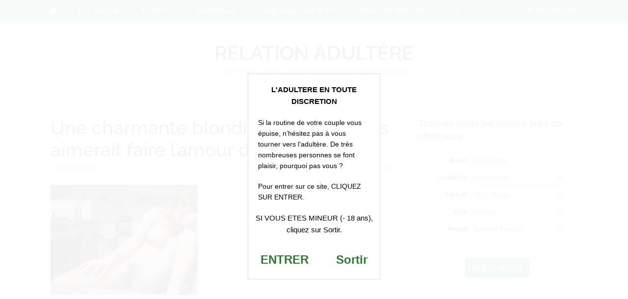

--- FILE ---
content_type: text/html; charset=utf-8
request_url: https://www.google.com/recaptcha/api2/anchor?ar=1&k=6Le7lockAAAAAFxdzn4SMYKX7p7I0fxB1MG8afV_&co=aHR0cHM6Ly9yZWxhdGlvbmFkdWx0ZXJlLmNvbTo0NDM.&hl=en&v=cLm1zuaUXPLFw7nzKiQTH1dX&size=invisible&anchor-ms=20000&execute-ms=15000&cb=hqmk04sb1ky1
body_size: 44976
content:
<!DOCTYPE HTML><html dir="ltr" lang="en"><head><meta http-equiv="Content-Type" content="text/html; charset=UTF-8">
<meta http-equiv="X-UA-Compatible" content="IE=edge">
<title>reCAPTCHA</title>
<style type="text/css">
/* cyrillic-ext */
@font-face {
  font-family: 'Roboto';
  font-style: normal;
  font-weight: 400;
  src: url(//fonts.gstatic.com/s/roboto/v18/KFOmCnqEu92Fr1Mu72xKKTU1Kvnz.woff2) format('woff2');
  unicode-range: U+0460-052F, U+1C80-1C8A, U+20B4, U+2DE0-2DFF, U+A640-A69F, U+FE2E-FE2F;
}
/* cyrillic */
@font-face {
  font-family: 'Roboto';
  font-style: normal;
  font-weight: 400;
  src: url(//fonts.gstatic.com/s/roboto/v18/KFOmCnqEu92Fr1Mu5mxKKTU1Kvnz.woff2) format('woff2');
  unicode-range: U+0301, U+0400-045F, U+0490-0491, U+04B0-04B1, U+2116;
}
/* greek-ext */
@font-face {
  font-family: 'Roboto';
  font-style: normal;
  font-weight: 400;
  src: url(//fonts.gstatic.com/s/roboto/v18/KFOmCnqEu92Fr1Mu7mxKKTU1Kvnz.woff2) format('woff2');
  unicode-range: U+1F00-1FFF;
}
/* greek */
@font-face {
  font-family: 'Roboto';
  font-style: normal;
  font-weight: 400;
  src: url(//fonts.gstatic.com/s/roboto/v18/KFOmCnqEu92Fr1Mu4WxKKTU1Kvnz.woff2) format('woff2');
  unicode-range: U+0370-0377, U+037A-037F, U+0384-038A, U+038C, U+038E-03A1, U+03A3-03FF;
}
/* vietnamese */
@font-face {
  font-family: 'Roboto';
  font-style: normal;
  font-weight: 400;
  src: url(//fonts.gstatic.com/s/roboto/v18/KFOmCnqEu92Fr1Mu7WxKKTU1Kvnz.woff2) format('woff2');
  unicode-range: U+0102-0103, U+0110-0111, U+0128-0129, U+0168-0169, U+01A0-01A1, U+01AF-01B0, U+0300-0301, U+0303-0304, U+0308-0309, U+0323, U+0329, U+1EA0-1EF9, U+20AB;
}
/* latin-ext */
@font-face {
  font-family: 'Roboto';
  font-style: normal;
  font-weight: 400;
  src: url(//fonts.gstatic.com/s/roboto/v18/KFOmCnqEu92Fr1Mu7GxKKTU1Kvnz.woff2) format('woff2');
  unicode-range: U+0100-02BA, U+02BD-02C5, U+02C7-02CC, U+02CE-02D7, U+02DD-02FF, U+0304, U+0308, U+0329, U+1D00-1DBF, U+1E00-1E9F, U+1EF2-1EFF, U+2020, U+20A0-20AB, U+20AD-20C0, U+2113, U+2C60-2C7F, U+A720-A7FF;
}
/* latin */
@font-face {
  font-family: 'Roboto';
  font-style: normal;
  font-weight: 400;
  src: url(//fonts.gstatic.com/s/roboto/v18/KFOmCnqEu92Fr1Mu4mxKKTU1Kg.woff2) format('woff2');
  unicode-range: U+0000-00FF, U+0131, U+0152-0153, U+02BB-02BC, U+02C6, U+02DA, U+02DC, U+0304, U+0308, U+0329, U+2000-206F, U+20AC, U+2122, U+2191, U+2193, U+2212, U+2215, U+FEFF, U+FFFD;
}
/* cyrillic-ext */
@font-face {
  font-family: 'Roboto';
  font-style: normal;
  font-weight: 500;
  src: url(//fonts.gstatic.com/s/roboto/v18/KFOlCnqEu92Fr1MmEU9fCRc4AMP6lbBP.woff2) format('woff2');
  unicode-range: U+0460-052F, U+1C80-1C8A, U+20B4, U+2DE0-2DFF, U+A640-A69F, U+FE2E-FE2F;
}
/* cyrillic */
@font-face {
  font-family: 'Roboto';
  font-style: normal;
  font-weight: 500;
  src: url(//fonts.gstatic.com/s/roboto/v18/KFOlCnqEu92Fr1MmEU9fABc4AMP6lbBP.woff2) format('woff2');
  unicode-range: U+0301, U+0400-045F, U+0490-0491, U+04B0-04B1, U+2116;
}
/* greek-ext */
@font-face {
  font-family: 'Roboto';
  font-style: normal;
  font-weight: 500;
  src: url(//fonts.gstatic.com/s/roboto/v18/KFOlCnqEu92Fr1MmEU9fCBc4AMP6lbBP.woff2) format('woff2');
  unicode-range: U+1F00-1FFF;
}
/* greek */
@font-face {
  font-family: 'Roboto';
  font-style: normal;
  font-weight: 500;
  src: url(//fonts.gstatic.com/s/roboto/v18/KFOlCnqEu92Fr1MmEU9fBxc4AMP6lbBP.woff2) format('woff2');
  unicode-range: U+0370-0377, U+037A-037F, U+0384-038A, U+038C, U+038E-03A1, U+03A3-03FF;
}
/* vietnamese */
@font-face {
  font-family: 'Roboto';
  font-style: normal;
  font-weight: 500;
  src: url(//fonts.gstatic.com/s/roboto/v18/KFOlCnqEu92Fr1MmEU9fCxc4AMP6lbBP.woff2) format('woff2');
  unicode-range: U+0102-0103, U+0110-0111, U+0128-0129, U+0168-0169, U+01A0-01A1, U+01AF-01B0, U+0300-0301, U+0303-0304, U+0308-0309, U+0323, U+0329, U+1EA0-1EF9, U+20AB;
}
/* latin-ext */
@font-face {
  font-family: 'Roboto';
  font-style: normal;
  font-weight: 500;
  src: url(//fonts.gstatic.com/s/roboto/v18/KFOlCnqEu92Fr1MmEU9fChc4AMP6lbBP.woff2) format('woff2');
  unicode-range: U+0100-02BA, U+02BD-02C5, U+02C7-02CC, U+02CE-02D7, U+02DD-02FF, U+0304, U+0308, U+0329, U+1D00-1DBF, U+1E00-1E9F, U+1EF2-1EFF, U+2020, U+20A0-20AB, U+20AD-20C0, U+2113, U+2C60-2C7F, U+A720-A7FF;
}
/* latin */
@font-face {
  font-family: 'Roboto';
  font-style: normal;
  font-weight: 500;
  src: url(//fonts.gstatic.com/s/roboto/v18/KFOlCnqEu92Fr1MmEU9fBBc4AMP6lQ.woff2) format('woff2');
  unicode-range: U+0000-00FF, U+0131, U+0152-0153, U+02BB-02BC, U+02C6, U+02DA, U+02DC, U+0304, U+0308, U+0329, U+2000-206F, U+20AC, U+2122, U+2191, U+2193, U+2212, U+2215, U+FEFF, U+FFFD;
}
/* cyrillic-ext */
@font-face {
  font-family: 'Roboto';
  font-style: normal;
  font-weight: 900;
  src: url(//fonts.gstatic.com/s/roboto/v18/KFOlCnqEu92Fr1MmYUtfCRc4AMP6lbBP.woff2) format('woff2');
  unicode-range: U+0460-052F, U+1C80-1C8A, U+20B4, U+2DE0-2DFF, U+A640-A69F, U+FE2E-FE2F;
}
/* cyrillic */
@font-face {
  font-family: 'Roboto';
  font-style: normal;
  font-weight: 900;
  src: url(//fonts.gstatic.com/s/roboto/v18/KFOlCnqEu92Fr1MmYUtfABc4AMP6lbBP.woff2) format('woff2');
  unicode-range: U+0301, U+0400-045F, U+0490-0491, U+04B0-04B1, U+2116;
}
/* greek-ext */
@font-face {
  font-family: 'Roboto';
  font-style: normal;
  font-weight: 900;
  src: url(//fonts.gstatic.com/s/roboto/v18/KFOlCnqEu92Fr1MmYUtfCBc4AMP6lbBP.woff2) format('woff2');
  unicode-range: U+1F00-1FFF;
}
/* greek */
@font-face {
  font-family: 'Roboto';
  font-style: normal;
  font-weight: 900;
  src: url(//fonts.gstatic.com/s/roboto/v18/KFOlCnqEu92Fr1MmYUtfBxc4AMP6lbBP.woff2) format('woff2');
  unicode-range: U+0370-0377, U+037A-037F, U+0384-038A, U+038C, U+038E-03A1, U+03A3-03FF;
}
/* vietnamese */
@font-face {
  font-family: 'Roboto';
  font-style: normal;
  font-weight: 900;
  src: url(//fonts.gstatic.com/s/roboto/v18/KFOlCnqEu92Fr1MmYUtfCxc4AMP6lbBP.woff2) format('woff2');
  unicode-range: U+0102-0103, U+0110-0111, U+0128-0129, U+0168-0169, U+01A0-01A1, U+01AF-01B0, U+0300-0301, U+0303-0304, U+0308-0309, U+0323, U+0329, U+1EA0-1EF9, U+20AB;
}
/* latin-ext */
@font-face {
  font-family: 'Roboto';
  font-style: normal;
  font-weight: 900;
  src: url(//fonts.gstatic.com/s/roboto/v18/KFOlCnqEu92Fr1MmYUtfChc4AMP6lbBP.woff2) format('woff2');
  unicode-range: U+0100-02BA, U+02BD-02C5, U+02C7-02CC, U+02CE-02D7, U+02DD-02FF, U+0304, U+0308, U+0329, U+1D00-1DBF, U+1E00-1E9F, U+1EF2-1EFF, U+2020, U+20A0-20AB, U+20AD-20C0, U+2113, U+2C60-2C7F, U+A720-A7FF;
}
/* latin */
@font-face {
  font-family: 'Roboto';
  font-style: normal;
  font-weight: 900;
  src: url(//fonts.gstatic.com/s/roboto/v18/KFOlCnqEu92Fr1MmYUtfBBc4AMP6lQ.woff2) format('woff2');
  unicode-range: U+0000-00FF, U+0131, U+0152-0153, U+02BB-02BC, U+02C6, U+02DA, U+02DC, U+0304, U+0308, U+0329, U+2000-206F, U+20AC, U+2122, U+2191, U+2193, U+2212, U+2215, U+FEFF, U+FFFD;
}

</style>
<link rel="stylesheet" type="text/css" href="https://www.gstatic.com/recaptcha/releases/cLm1zuaUXPLFw7nzKiQTH1dX/styles__ltr.css">
<script nonce="6q4B6VlVOZMlh5ny7RFwvQ" type="text/javascript">window['__recaptcha_api'] = 'https://www.google.com/recaptcha/api2/';</script>
<script type="text/javascript" src="https://www.gstatic.com/recaptcha/releases/cLm1zuaUXPLFw7nzKiQTH1dX/recaptcha__en.js" nonce="6q4B6VlVOZMlh5ny7RFwvQ">
      
    </script></head>
<body><div id="rc-anchor-alert" class="rc-anchor-alert"></div>
<input type="hidden" id="recaptcha-token" value="[base64]">
<script type="text/javascript" nonce="6q4B6VlVOZMlh5ny7RFwvQ">
      recaptcha.anchor.Main.init("[\x22ainput\x22,[\x22bgdata\x22,\x22\x22,\[base64]/[base64]/[base64]/[base64]/[base64]/UCsxOlAsay52LGsuVV0pLGxrKSwwKX0sblQ9ZnVuY3Rpb24oWixrLFAsVyl7dHJ5e1c9WlsoKGt8MCkrMiklM10sWltrXT0oWltrXXwwKS0oWlsoKGt8MCkrMSklM118MCktKFd8MCleKGs9PTE/[base64]/Wi5CKyJ+IjoiRToiKStrLm1lc3NhZ2UrIjoiK2suc3RhY2spLnNsaWNlKDAsMjA0OCl9LHhlPWZ1bmN0aW9uKFosayl7Wi5HLmxlbmd0aD4xMDQ/[base64]/[base64]/[base64]/RVtrKytdPVA6KFA8MjA0OD9FW2srK109UD4+NnwxOTI6KChQJjY0NTEyKT09NTUyOTYmJlcrMTxaLmxlbmd0aCYmKFouY2hhckNvZGVBdChXKzEpJjY0NTEyKT09NTYzMjA/[base64]/[base64]/[base64]/[base64]/[base64]\x22,\[base64]\\u003d\\u003d\x22,\x22bVtVw74Rwow6wr7Dl8KOw7fDlXJGw7EKw7rDhh07dMOFwpx/fMKlIkbCmzDDsEooesKfTVrCoRJkEMKdOsKNw6TCqwTDqFgHwqEEwptBw7Nkw6TDpsO1w6/DvsKFfBfDpyA2U257FxIiwoBfwokewodGw5tOPh7CthbCn8K0wosWw4liw4fCpkQAw4bCkQnDm8Kaw4zClErDqRjCksOdFTRHM8OHw7RTwqjCtcOywpEtwrZBw4sxSMOkwp/Dq8KANUDCkMOnwpEPw5rDmQEGw6rDn8K2IkQzYjnCsDN9YMOFW2/DhsKQwqzCoAXCm8OYw4PCvcKowpI0RMKUZ8KSAcOZwqrDhGh2wpRQwo/Ct2kYAsKaZ8KBfCjCsGMjJsKVwoLDrMOrHhUWPU3CkUXCvnbCumQkO8OBVsOlV1rCqGTDqSnDnWHDmMOJT8OCwqLChMO9wrV4HizDj8OSKMOfwpHCs8K8KMK/RRhteEDDl8OjD8O/N0Yyw7xyw7HDtTo4w7HDlsK+wo8uw5ogc0QpDiFgwpphwrfCv2U7TMKZw6rCrSEJPArDpwZPAMK+fcOJfwTDi8OGwpA3AcKVLg13w7Ezw6jDt8OKBR3Dq1fDjcK1C3gAw5rCn8Kfw5vCmcOwwqXCv108wq/CiyTCu8OXFFhjXSkvwqbCicOkw4LCr8KCw4EGYR5zXVUWwpPCrEvDtlrCq8O+w4vDlsKaX2jDkmDCmMOUw4rDrsKkwoEqKBXClhoyGiDCv8OLCHvCk3TCkcOBwr3CsWMjeRBSw77DoV3CoghHC0Vmw5TDgz1/[base64]/CgMOhYwgoTMOUdxE5w41+w4RsczYNQMOWUxNfYsKTNxzDqm7Cg8Kaw7R3w73CrcKVw4PCmsKPQm4jwqJWd8KnOD3DhsKLwoNKYwtYwr3CpjPDpTgUIcO+wplPwq1rUMK/TMOEwovDh0cJdzleYlbDh1DChEzCgcONwrjDg8KKFcKIK01EwrvDrDomFcK8w7bChkcANUvCmjRswq1SGMKrChfDn8OoA8KAUyV0UycGMsOhCTPCncO+w5M/H14SwoDCqmp+wqbDpMOcXiUaSRxOw4NhwpLCicONw7TCsBLDu8O7N8K/wr7CvRjDvk/DhAJFQ8ObchDDrMKYV8OpwrBIwrTCoTHCvcK0wp1Bw5FKwozCqk5eTcKQMn0UwoRXw7wowrrCpxASRsK1w5lnwq/Ds8Oow53CuAMcUVPDgcK+w5gJw4fCsAU8dcO/BMKsw7V+w4ksfRTDl8OMwoDDmhQVw7XCp0Qaw4XDqxUjwo7Dv2tvwppNbTrCmVXDhcKewo/[base64]/CnVLDnsK0wpzDqcKmccKIYmYiMgoRU1QBwrM/NVfDtMOcwo0lGh0hw5gPfmDCtcOKw5nDq13DvMOWSsOAPMK3wqI0WMOnZw05bn0JdRfCmw3Di8O3XcKPw5PCncKeACfCkMKoXAfDnMKSMT8BIcKsfMORwo/DojDDrsKKw6bDtcOKw47Drj1jABUEwo8EJyvDk8KCwpUzw6MOwooDwqrDoMK4bgMPw783w5DCjmfCgMO/LsOwEMOUw7DDi8KYQ3A+w5cWRGglHcKIw57CoAvDlMKUwp0rVsKwAhY4w4vDs2jDpDXCsD7CjMOkwpBKVMOnwr/ChcK+VsK/wqhEw6jCqVjDucO5UMKtwpQrw4dhVFhNwqXCicOZfW9AwqI7w73CpmFlwqokDzcvw4suw5bDocOYZHFoc1fDl8OYwr1sf8K/wovDoMKqCcK9ecOsEcK3OWnCpsK0wozDgMOyKQhVN1/[base64]/CuMOzQUUaw7zCv8KJw7QUwrEUw7/DoyxfwrvDvnN2w4bCvcOjBsKzwqsDY8KUwrJ1w5U3w7TDsMOyw6V9CsOdw4nCpsKLw6d0wpHCi8Otw67Dhl/[base64]/Dug/[base64]/CgUM+asKiQ8OHwpfCjzs2w5bCqcOnw69pN1vDnn9dBRrDvA05w4jDnCHCnUDCiBUJwrUmwoLDozxYBxQMKMKCYUt2McKrwq4Rwpliw6sZwpZYaAjDn0BvD8OZL8KEw6PClMKVw4nCoRFhTcKrw70AbsO9MGk6XlkYwoZEwpV5wqjDi8KvIsOQw5bDncO7HTwZPU/[base64]/YmTDtQQowprCrwPCsHFhw55Xw5TDnmYQL8OLAMKswrE1wpZLwpI8woPDjMKFwqjCgTXDvMOzQhHDjsOMCcK/[base64]/Cq8KOBU/DvsKUwoYCQ8OFwqDDkcOiw5PCqMKHwpnCs2rCl2fDscOISH/CmsKYVEbDrMKPw77Cm2LDicKEQC7CusKJT8KDwo3CkiXDtRwIw48/cHjCkMOaAMK5TcOad8OEesKnwqoFX1bCiQXCncKGGMOJw6XDlRTCokYgw6LCscOrwpLCtcKtGgHCmcOnw4lJXQLCrcOsfQ55SnfDg8OPTBMwMsKZOcKXXcKow4rCksOjbMOBfsO4wpoBS37CmcOhw5XCpcKCw58WwrHCoTdWDcOEOCjCpMOoSmp/wpdNw6paDsOmw486wqMPwr7CmHzCjsK3QMKiwpZkw6Rjw6DChz8tw6jDjAfCmcOewpgpbShpwq/DlnsBwq1dSsOcw5fCrn5Iw5/DvsKiEMOyBz3CmAfCqnlFwpVBwpY3KcOHRUV/wrnCv8OpwrPDlcOmwprDocOJI8KWRcKHw6XCvcKfwrLCrMKvBsKfw4YOwr8zJ8KKw47Cr8Kvw4HDocKCwoXCkQFLw4/CvH12VS7CgCXDvxslwp3Cm8O8fMOQwr/ClMOLw5UPfVPCjATCtMK9wqzCrShJwrQBQsOJw5XCv8K2w6/ChMKMP8OzWcK5w4LDrsOmw5TDgSrCtEAYw7/CpAzCkUpDwoTCp0tkw4nDjUtkw4PCrWjDpjfDlsKWK8KpJ8KHRsKkw6cawpvDkl7Cg8Ozw6ABw40HMCk6wrdcFmxww6c+wo9Iw7cqw63CnMOracOhwrbDnsKYAMONCX4tEcKmJUnDt0fDjhvCrMKNDsOFKcO8wrEzw7XCsFLCjsOjwqTDg8ONT2hLwp0bwo/[base64]/CrVk0bcOOIV/DqsO0w5EawofDkUMnLlIXM8OKwrUmecKsw4kedkDDvsOwI0DDpcOFwpVRw4XDnMO2w7xKdnUgwq3DrGhEwpR5BDw1w6nCpcKFw43Dt8OwwoMjwpHDhy41wrbDiMOKF8Olw6NTY8OuKCTCiFTClsKZw6bChFhNdsO0w4IQEXM/[base64]/Dq8K6wo/DnwEvwp4MOMKrwp53B8KCfMO5w7nCgsK8LwvCtcKEw7VRwqt4w7/CjSt1ennDtcOFw4PCmRJwQsONwpbCisK+Zi3DjsOmw7xLD8Otw5cSB8Opw6ozJMKdbR3CpMKcdcOGL3zCuGZ6wotxRV/CvcKkwpXDqMOUwo/Dr8O3QmQ3w5PDncOqw4AGQnvChcOxeG7CmsOrdX7CgsO8w4kKfsKffMKKwo44WHHDlcKTw7bDtjbCn8OCw57CoFbDmsOBwpsJfXJsRnpywrzDucODdC/Dti1AV8Ogw5NUw7Mcw5tFGnTCo8KLQEbCiMKMbsO0w6zDo2o/[base64]/Dm8KmDMK1XcKUa8K4ZsKxw7dPwoNzw44ow6Eew68WUybChyPDkWgBw4R9w4ggDAHClMKnwrLCm8OmGDHDjC3Dt8KXwo7CiilQwqnDr8KAEMOLbsOSwpDDsGhAwqPDuw3DqsOmwoDClMKCJMKvI0MFw5/[base64]/[base64]/DmDLCpHMWYjHCrDrDvmdJPW16VMKGSMKew4lRKTDDuFh4VcOhaQJ/w7g8wrPDtMO7N8OhwqPDscKjw7EswrthYMKcdDzDu8OIEsOhwoHDn0rCg8OjwqBhDMOxLWnDkcO3ETtbF8OdwrnCn13DmcKHAUA9w4TDrELDqMO+wprDicONJAbDl8KlwpLCslXCgQExwr/Dn8Oww7odw5ITwrnCncKiwrjDgHzDm8KVwoHDvHxkwr1Dw5QDw7zDn8KMbsKew60qDsKWc8KZUBXCgcKcwrEuw6rCiDPCjTM8XjLDihgLwoXDkRI9NivCtAbCgsOmRsK/wpIkYjvDv8KLBXBjw4zCmsOpw4bCnMKUZsOiwr1sMFnCncKNaHESw4nCh0zCqcKtw6nDr0DCkW7DjcOrZxB0ccKQwrFdNmrCvsK/w6sDCyLCncKzbcK9NgE8CMK2fCVnTsKia8OYJlMdTcK4w4nDmsKkOcKkQSUDw7fDvTtRw5TCkCrCh8Kew4cvIl3Cv8KIXsK+DMKORMKrC25tw5kvwo/Cl37DnMOkPnXCssKywqTChcKoJ8KCC0sWOMKzw5TDnj4ZbU8TwofDiMO5O8Oub1BjIsKvwp7DjMKLwoxZwo3CtMOMMS3DjxtgXyl+YcOKwrYuwqfDjmHCt8KqK8OpVsORam4jwr5/fw5CflkIwpUJw7zCjcKFB8KGw5XDvkXDlMKGLMOTw5REw4RSw6UASWl3SAvDgjdEOMKIwp9Sdh7DocOBWktiw51xHsOIP8OmRwA5w4sRFcObw5LDh8KeKjTCkcKaFC8zw6QCZghHcsKuwrbCuGBxEMOuw6nClMK5w7nDoBfCpcOIw5jDhMO/[base64]/DkAolQ8ODw6F3w4DDlRTDo0PDmxcrN2XDskHCtGI4w78BfW7DqcO1wrXDkMOFwrw8EsOrdsOxPcONAMKfwpcpw7YLI8Otw4g+wofCqFwRGcODWcK4PMKrEwbCrcKzKxTCjMKpwpvCjGzCjnEyd8K/[base64]/w618wqFYBG/Do8OFBwrDjG4hb8OLwp5dcHDCtgrDpMKlw5TClQvCvMKQwpltw73CmVUyJG1KCHZWwoAlw6XCm0PCngDDpBNuwq4+dXQOOkXDucOSEMKvwr0uC1tnf0XCgMKmQ0N3Rn4ifsO1UcK7LjE+RFHCrsKaSMO+KWcjPygJUnEBwr/DnWx0DcKJw7PDsg/[base64]/DmEtiw5DCksOtwrwdwrxowpXDocOywo5pFUfClD9lwqhGw7XChsO1L8Kcw4jDmMK0CTE1w6AEAsK8IhbDvUxZfUrDscKHUkHDl8KdwqbDgD18wrjCu8OdwpYAw4jCvMO5woXCscOHGsKWY2xsVMOxwoIpfWrDusOJwpfCrgPDiMO5w4nCpMKlY2JxXT/CizvCoMKDMTrDphTDjATDlMOsw656wqRcw7rCjsKWwqnCmMOnXlrDrsOKw7V5Bzobwq4KGcOHHMKlIcKYwoxcwqzDgcOMwqFLCsKgw7rDkgUNw4jDi8OeUMOpwqxqVMKIYcKeLsKpSsONw6XCq2DDqMKPacKCRQvDqRjDonN2wpx4w5/CrWvCon3DrMKzV8OtMiXDh8OgesKcdMOXaBnCuMOBw6XDj11rXsOaVMKcwp3DvC3DtcKiwojDkcK6HsK6w6vCucOiw5/DjxYMLsKaccO8XjcTTMK/[base64]/[base64]/Dk8O5wo/Dr8OdDkkbYMKnw5xSHgplwrUPfcK3UMK/w7gqTMKtMkECW8OjMsKHw5vCvsKDwpkLbcK2CDrCj8O3CwnCt8KYwofClXzDpsOcB09FOsOLw6fDtVsxw4PCisOmdMOiwphyEMKubU3Cp8Kqwp3Ciz7CmBYTwqwKbXtLwpbCqDFZwpp5wrnDuMK/wrXDosO9CRc7woxvw6NBGcKkblTCiRPDlx5Bw7HCusOYB8KmP1VLwrRNwoLCoxUMex8beA9SwoDCscKrJMOXwqjCjMKDKFkWLDQaGXPDolHDicONbyvChcOqCcK0ZcK+w4IJw74Sw5HCqFs/McOlwoIXUsKaw7DClcORCsK0XUvCtcKmMVXCusOEPMKJw5PDiF7DjcOSwoXDiRnCrSDCuwjDoTM1w6kow4AEF8O5wokzWixgwqLDjTfDiMOFfMK2AVLDpcOlw5nCpnxHwokyY8OVw51vw5xWBMKqB8Oawol/fWtbF8KCw4FJacOBw4LCisKMUcK1McOsw4DCk3IrYlEQw6YsSRzDqXvDpUdPw4/DtB1SI8O4w6jDkMO3wrxAw5TCnFJGSsOSSsKVw7oXw6vDmsO7w73CtcKSw4LCpMKSUWrCjQlVTMKZP0hxMsOLOsKjw7vDncOtKVTCrTTCgV/CgUhCw5ZCwpUNMsO7wo/DrXlXB1F7w48KAidmwrLCphxyw54gwoZswrRqWcOYVnExwozDtkbCg8OfwrPCqsOdwoZUIC7CjXY/w6HDp8OUwp82wqQHwoTDuzTCmHfCk8OjRMKgwqkKURt2ScO0ZMKOTDNpfSNpecOIMcK/UcOTw6tfCQtowoDCp8OjccOrHMOswqDCo8K9w5nCt3TDkHcaScO5X8K6IcO+EsKHIsKFw50awqZ8wr3Dp8OAex13eMKlw7TCvlXDpltPAMK8AzMpVk3ChUNdBQHDsg/Do8Oow7nDllwmwqXCpFsrYH9lTsOiwolrw4R0w7kBB1fChgUZw4hgT3vCii7DkifDhsOpw7XCnQxSXMO8wrDDgcKKJlZVDkd/w5Vlf8O5woHCgkZvwol/HBwVw6cOw57CqBc5SCZ9w61Gc8OSBcKwwofDgsOKw6p5w6PCuz/DucO4wp4RL8K3w7VZw5ZefHAMw7kETcKsAjjDkcOML8OwXsKMfsKHMMOcFRjCncOnPMOsw5UDJx8Uwp3CtH/[base64]/CicKjCcOoaWTDjXLDgMK9TsKxwr1nwoXCvMKUBGTCqcO8fj1twoVcayDDr3TDoxPDgHPCmkVOw60Jw79Vw6xjw4A8w7DDlcO1UcKcUcKSw4PCqcO7wpA1RsOoCA/CqcKewonCscKzwos6A0TCuEfCjMK4PAMrw6HDisOVIgXCjA/[base64]/AsOkw7LDuCjDqMO2M8Kqw6Jaw50Nw6hxwqgOZn7DknAFw6cxTcORw51aHsKKP8ODMDNow7jDnFDChQPDhVrCilLClSjCgVgAfHvDnXvCshJnZMOcwpUGwpd2wpwPwq5Pw51oSsOTAgfDv39XMsKZw6MIfSdKwrVfLcKpw441w7rCtMO7wr5/PMOLw6UqFcKcw6XDhMKcw6/CtBZbwoHCtBw+BcKLAMK/[base64]/[base64]/[base64]/DlnMywp5+MsK5AsOQwqVzwpwlw4DCjsOzI8KLw45kwrTCm8O+wrIAw43DiE/[base64]/[base64]/w7TDkj7DmsOBw7EDw5A4JXjCv8KPAcOjABHCgcKwTHrCusOdw4d/SChtwrQ8PmFMXMOKwop+woLCjMOgw7pNXSTCoXAAwoB2w7UAw5Ahw44tw4rChMOUw5gOX8KmECPDiMKVw7tGwr/DrErDg8Osw78sHFJsw4bChsKuw41rVyhAw7bDkknCgMOcKcKmw5rClgBTwoVdwqRAwrbCssK8w7NlaE3DqjHDpQ/CgcKSW8K0wr08w5vDpcO9BA3CgVnCo1zDjlrCvMOkAcOqcMKEL3TDpcKYw4/[base64]/wqHChyvDnQHDs8O+w67CnGvCmsOmaMK4w7AuwqfCoX08BxA/PsKjag4fGMOVB8K7Vw3ChBfDo8KSOwtVwosQw6xEwpnDhsOJCWEVQcKEwrXCmDrCpxrCmcKRw4LCqnBRWgoNwr0+wqrCn1nDpmrDsRZHwoLCrRfDkErChlDDo8Ogw4Mjwr9nA3fDmsKIwowAwrV/[base64]/CqMO6w7vCgzoWM3rDpj8EBnPCicOLw4Y9RsKtE2AYwpJ0c3tzwpTCicO3w6bDuV46wqxqASY6wqolw5nCpHgNwqBJIsO+wojDpcOzwr0bw5kUc8Ogwo7DhsO8MMOBwrbDo2bDuQ/CmMOhwqjDug52EzBGwo3DvinDqMKHEQHDsxVVw4bCogDCpidLw4JTwqjCgcO1w4dXw5fCtznDssOjwro3FwxtwqgvKMOPw63CoGXChGnCoRrClsOOw5tkwq7CmsKlw6zCtTspOcOqwr3DpsO2wqIaMxvDqMOzwqJKRsKmw4XDm8OQw7/Dk8O1w5LDvRTCmMKDwpBBwrd5w4QXUMOOfcOTw7hba8Klw7TCgcOPw7YSQTcrfRzDn33Cum3DomXCiFkoQcKJYsO6JsKEbwMJw5ceBB7CizHClcO4b8KvwqnCtTt8wrVuf8ObFcKCw4VweMKNOsK+KjxBwo5ucT11XcOsw5/DjTbCtTYTw57DjcKBQcOqw5bDn2vCicKZZ8OkOR9zNMKmSQl0woUZwrYDw6Zhw7V/w79CfMK+wogfw6zDg8Oww6c6wrHDm1Aab8KTUcOVOsK4wprDqEsCZcKEK8KgXnLCtHnDrVvDpXFDZRTCmW0tw4nDuUHCsDY1A8KJwobDk8OEw7nCryJ5X8KFPDdGw6Vuw4/DvTXCmMKWw58Nw6/DgcOEaMOfKMO/Q8Kqb8KzwocWU8KeMWE6J8K9w6XCkcKgwrPCi8KFwoDCt8OWPhpEAHnCo8OJO1ZOXBoydjd8w7LDscKpMRfDqMOJbDXDh19Kw4tDw5fCjcKBw5FgK8OZwronfBLCuMOtw6lifivDjV0uw7/Ck8OQwrTDpDHDtCbCnMOGwrJHw6IPP0AAwrTCsxbClsKbwo1gw6rDoMOcaMOqwqtMwphTwpDDh3fCn8OpG2fDgMOyw4rDkMOQccKgw75kwpocdA4XNxdlNznDjjJTwq8/[base64]/DrkPDslfCvsK6w4MUw53DqUNRKMOnw5khw57CmzLDkUTDicOww6zCmBvCjcOXwrDDomrClcOewrHCjMK5wqbDtFMJTcOUw5s3wqHCusOMBkrCrcOITl/DsADDhTstwqnDtEfDmVjDisK6CGvCicKfw6JKecKzGRM6DgvDsFdswqNdVEfDjVnDhcORw5A0wpBiw459EMOxwp9LEMK5wpIOdBwZw5rDnMOJFcOKTwMFw5JJbcKZw61aFSs/[base64]/ClMKhw4x2w7QEw5DCu8O6w7Jjb0UUH8Kvw4c3aMOXwrU3wqxtwrh1P8KebnPCoMO0AcK7B8OZKirDusOUwpLDlMOXY3dBw4XDqjItGAnCj3zDihErwrjDlSjCixYOcSHCvkdCwrDDvcOcw7vDihQwwpDDl8Omw5nCqA0ePcKhwocbwppwE8OxPhrCj8OUP8KhLn/CkcKtwrpWwpUICcKBwq3Djz4Mw5bDpcOLK3nCmkVkwpRXw6/DtsKGw70cwqvCuGYmw70kw68jZF7CmMODMMKxMsOSNMOYZcOpKj5cajsBVVvCmcK/w6PCnXMOwrU5wqDDkMOkX8KVwqHCrC09wp9wUlzDhy/DqF4qwrYKKyfDowA/wp9tw4F8KcKDPX54wqsDYMOyO2YPw7FMw4nCnEtQw5xcw79iw6nDvTQWJAtwN8KIZMKXE8KfbGwrc8OLwqLCucORw7MSMcKGGMK9w5/DisOqBsOBw7vDoX4/I8KUVGYQdMKowpZaPXLDmsKAw7hWU0xIwqpmQ8O0wqRmVcOSwonDslssR382w6k/[base64]/[base64]/[base64]/CkBHDiFnDpWZ7WcKrwrBNeTc2w4Z5SBPCjTc8dcKJworCkRF6w43Ch2XCuMOHwrbDpArDs8K2YMKmw7TCuw3DisO/wrrCqW/[base64]/Cl2TCpHTDrMOGwp5cBHPCsMKjwrLDqC9vV8O0w4zDvcKqbWzDjcOEwpA6HW59w74Nw6/DncOYPMOJw5LClMK6w50Cw6towroMw7nDqsKoTcOGQXTCjMKgahQtKWDCsA5RQR/DscK0aMO/woANw7Fzwo9Rw6vCkcOOwqhKw7fDu8KGw55Gw7zCrcOowos/ZcOMK8OtccKTGmVUKiLClcOxD8KZw5DDrMKTw6XCrH0ew5PCs2o/LF/Cq1XCgVXCnMOzRxLCoMK5PCM4w7/CusKCwpdpUsKgw5s2w6Vfwro+U3tOZcKLwp5vwq7CvAfDjcKSCyPCpBPDt8OAwpYPXhVhNT/DoMO1BcKFPsKDe8OTw7IlwpfDlMK0IsOwwpZpEsO3Ji3DrSVBw7/DrsODw71Qw5PDvsKZw6QZf8KPOsKjNcKBLsO2BC7DhiEew5Vuwp/Dpy9UwrbCtcKvwoDDtxYiS8Okw7s2VWMhw508wr8IJMKJccKPw5bDsVooQMKdAEHCiAFJw7J3R3zCucKEw6USwoTCtcK/BF8NwohcShp7w6wGP8OcwoJYesOSwoDCqENmwqjDocO1w7Eadgl+GcO2Vyg6wq5uNMKvw5DCvMKPwpNKwqrDnmtXwpVNwp1IbA4lFsOZIHrDjiPCscOIw50pw79jw4BefkdVG8K7E1nCpsK/TMO8JkFVZx7DuEB1wr/Dp1xbN8Krw59Uwr9Vw5gPwoxGXGtiHMOeVcOpw5xcwol8w6/Dm8KQEMKRwqtfKxcVRsKqwotGJQsTaxgGwrLDhsOqEsKzZsOUPjTDmWbCp8KdM8ORFx53w5/DrcKtYMOcwqBuNcKjGEbCjsOsw6XDlE/Ciz50w7HCqcOvwqx5ZU41OMK2FUrCoTHCtwYGwqnDscK0w43DtQbCpChfJEYUbMKDwp0bMsO5wrxnwqxbO8KrwrLCk8Ksw5Ipw4TDgjRtEUjCicO6w5MCSsKHwqrCh8KUw6rCtkk6wpxcGXYLHik8w4RTw4pLw7YFZcKtTsOJwr/Du2xgesKUw4nDnsKiIWlZw5vDpV/DrUXDlgTCuMKNJA9AO8OgWcOjw5kdw6fCj2vCssO1w7rCicO0w74AZUhhf8OTBR7Ck8OnDTknw6EDw7XDqsODw7nChMOZwp/CsQ56w63CjMKmwpxawo/DkQdvwo7DtcKow41LwrAQFMK3R8OJw7PClWV6XnNYwpDDhMOkwp7CuE/Dp0/CqHfCrlXCm0vDml8GwqkLeRvCr8OCw6zDlcKgwoVONB/CtcKcw7vDlUZ5JMKhw5/CnRFDwrFUO08wwq5/PWTDpkwuw5MyMHpFwq/CowU9woZNM8KhVRvCvmXCg8OgwqLDjsKBTcOuwqUuwp7DoMOIwo0ndsOQw6XCt8OKKMKgYUDDlsOmLxLChH5iP8K9w4TCi8KfUsKLc8OBwqDCg03DiSzDhCLDuB7CrcORFTQuwpIxw5/CpsK7eEHDjiDDjjwAwrvDqcKJdsOHw4dFwqN9wo3CqMO3V8OqVU3CksKcw7PDvADCu1/DksKsw5dLXsODU0giSsKtLsKlKcK0d2ohGMK6wrwmFTzCoMKUW8O4w7NZwqkORy5+w6lpwr/DucKYb8KhwrAYwqjDvcKNw4vDvXwnfsKAwqzDpHfDpcOEw5kLwqcowrzCq8O5w4rDjR5Uw6ZBwqFzw4vDvwTDuXBUdmhbEMOVwqQHWMK/[base64]/RmnDgk0NLcO8wo/CjTNTwp4EwqDDk8OcBMKaCsOpAGRVw4cYw5HDnsO0IcKdeXBtdsKTLz/DkhDDr2nDmcOzd8OGwpxyNcO8w7bDskAgwo7DtcOxTsKWwoHCoFHDilkGwqskw585wqJlwq4twqZbYMKPZcOaw5DDoMOhEMKLODTDjg5xfsOxwrbDrMORw5R1V8OiPMOHwqLDqsOOLExHwrPDjkzCgcKGf8ONw5TCuDzCiR1NN8OtFSpyB8Okw7wUw6JFwo/DrsONHgkkw5vCmi7Cu8KNTmQhw6DCuC/DkMOGwpLDuwHCtyINUVfCgDdvFcKLw7rDkArDpcO/Qz/CtFlde0x1fsKbbT7CkMO6wpZowqYmw4tSBMO7w6HDqsOuwpTDp0zCnEM1BsOhI8O7HWLCuMOOaj00ZsOJAHtBEi7ClMOYwrDDoW/Dg8Knw6ksw7wzwr8uwqQQYm/ChsOxFcKbF8O6KsKIasO9wqRkw6Zcf20hSxEtw7jDnRzDrnhMw7/CpcKobTscGi3Dv8KZMwJiL8KRBRfCkMKZNyoMwphpwp/CuMOiSxbCjS7DicOBw7fCisKPZAzCo0jDv3jCtcO4GmzDnjAvGzzCnhkDw4/DnsOLU03DpDotw5bCj8KGw4/CsMKVf3BgaxZSJcKAwqJFFcOfM0RTw5kLw4XCrzLDssOYw50VWX5pwrtzwppZwqvClB7Cl8O/[base64]/[base64]/CnVo/VlFOaMKYw47DmMOBYMO9PMOPMsKPQDgReVR1w4zDhsOLPUJ9w5jDlnPCm8OKw6HDnVHCuGc7w5xAwrU6MMKewpjDhG0YwovDh2/[base64]/ajQOIBLClcK0bMKkwqQQXsKfwoTCvBzChsKvLsOjEAbDghYfwqnCkQnCqBIrRMKBwqnDswnCuMOfKcKCbV8WRcK3w5cnHiTCuiXCsERKOcOOGMOjwpfDpH/DuMOCTCXDnSnChhw3XMKdwpjCvDbChFLCqFfDkUHDvkvCmThcLBXCmsO+KMOXwpjCnsOLFDsjwpPCicOnwrphCUsbEsOVwoQ/L8Kiw6xOw4vDscKhGyJYwpnDpzddw5bDhVUSwosNw4EAdF3CtMKSw4jCicKPDjTCvGLDpsKYJMOzwpp+dmzDjwzCuUkdE8Khw6hoTMKENBLDgF/DsQBtw5VNLUzDr8KvwrIEwpjDi0DDpHxwMDAiNcOoexMFw7B9b8OZw5FqwpJoWAkLw6kTw4jDocOjK8O9w4jDpTDCmB5mGVTDvcKIdyx5w5DDriLCqsKow4MXUD/[base64]/Dl8OPwqcKDsOIS8KLRcOBcMKVwrQbP8OaVhV+w5/[base64]/b1VeIEvDiRrDolvCmxfDncOiYMOXwonDvxJ9wo4TQcKJFVfCl8OPw55WVHhvw5o7w75aKsOawrEWME3DliU0wqBXwrJ+dmYxw7vDocOJV1fCn33CvsKAV8KxFcKFEiNJUsK/w63CkcKtwp9odsKSw51cCCs/RjzDs8KlwqJgwrMXNcKyw7Y5UkVHex/Cuh81wobDg8OCw5HCiTpGw7Z6MzTCl8KkeGlKw6jDscKYWycSO1zDrsO3wpoKwrHDrMKlJFMYwoRmVMOvcMKYaB7DjwANw7B6w5jDqMKwHsOmCjQ0w5nClWdyw5HDmsO9wp7Cjkc3RS/ChMKpw5ROUHUYGcKTSVxhw4oswqAZdQ7DhsOlAMKkwq13wrdnwrUZw51Lwp4Hw6PCuErCmm59LsOwKjEOS8O0MMOIKwfCpTAvDjBCGV9oD8K0wo16w5c4wrTDtMOEC8K/DMOjw4LCucOnc3fDjcKPw4XDuwE8wotVw5rCrMKkFMKQMsOGEztlwqdAX8O9Nlc7wrLDuTDDn3RFw61ZHD7DqMKZGy9PARjDkcOmwrQ6dcKmw7/Cm8Ozw6DDjQIZcn7ClcK+wp7Dt18Gw5bCsMK0w4cxwq7Cr8KmwrTCvcOvUBpuw6HCgVfDhw0PwrXCucKxwrAdFMKCw4dYK8KdwoUuMMKfwobCisKtd8OxOsKvw4/CpkfDocKewqsUZ8OOEcK+fcOZwqnCvMOyF8OgQ1TDpjYIw6FAw5rDiMOcOsOAMMOAJ8OyN1saRy/CiRzCicK5XzZcw4t/w57Dh2MjOxDCkiZtXsOnDMOnwpPDhsOrwpLCjTDCjCnDtnsgwprCmyXCk8KvwpvCgx/CqMKew4IDw6how5oAw7cREiTCswLDhnghwoLCsx9HGcOswqskwrdnFMOYw7nCisO1fcKrwpDDlk7CtjrCtHXDg8KXKGYQwr9WHCEDwo7Du2g9XB/CkcKnNMKSN23CpsObb8ORWcKiCXXDlyPCrsOXeEoOSsOKbcK5wpnDiXjDoUUVwrbCmsOzf8Kiw5XCrwDCisOVw6nDrsODK8OwwojCojhhw4YxHsKTw6zCmnJoYijDtltMw6nCmMO8fMOywo/Ch8K/[base64]/DucK+wrlUE2tFdWp8wpDCln3CtGrCnG7DuxLCtsKsHWkPw6/CuQhew73DiMKbDArCmMOsKcKww5FxXMKVwrdDHBDCs3vDk0TDmU9ewrNgw5sUXsK3w4IOwp5GNS1bw6vCm23DjF0Rw59pYy/CrcKSbTVdwrAtdcO5TcOhwpjDtMKSZmBHwpsFwqspCMOfw6wWJ8Kjw41wa8KVwrNYZsORwpo2DcKrTcO3KcK4UcO5KsOtGQHCqcK1w6ttw6/CpzvCpG3DhcKSwpNTJkwrcwTClcOKwrPCiwTCmMKHP8KYG3ZfGcK+wrUDGMOpw4lbcsOPwrEcU8OfNsKpw5ElBMOKDMO6w6XCmSxhw5gbYnzDuFDCt8KIwr/DlXMWOCnDpcK7woZ+w5PCjMOnwqvDo2XCikg1RXZ/XMOIwoQoQ8OBw7HDlcKNZMKZDcO7wq8jwpzDvHnCqsKoKkM/AVXDk8KtEMOlwrnDvsKCcRfCtBvDj1dsw7XCkMO9w5wWw6DDjX7Ds0zDnQxJFmEcFcKWCsOgU8O0w5kbw7IBBhLCr3Iyw5JZMXfDmMO+wqIXZMKJwrM5bBhQw5hewoUvEMKxPh3CmURvdMOnAx40YcKhwqxMw63Dg8OaTQvDlR/CggnCgsO8ISvChsOqwqHDnG7CmcOzwrLDmjlzw4DCq8OWPgNiwpI4w4MrEAnDmVxNHMO2wrZ/wpnDhBRswpZmecOXbcKkwrjCl8K8wpPCuG8RwqtRwqLDk8OYwrfDm1vDt8K3O8K6wqTCrAxNOkw5TBrCicKxwo9kw4BHwrYGFcKFLsKKwpfDv0/Ctz0Lw5Z3TjzDocKKwqlTKh52IMKNw4Q9UcOiZAtLw68awqVfCzDChcOPw6PDrcOlMxtRw7DDlMOcwqTDog3CjTfDilnChMOgw6Jyw7M8w5/DnxfCizEDw68uaDXDjsK+PQLCoMKKOgHCrcOkY8KDBijDjMOzw4/CnxNkJcKlw5vCiTkbw6FKwrjDqgcWw4QSbH5GY8OGw4h/[base64]/WQPDjgx7wqfDsA0dwojCgG3CuARpXB4gVcOqOgRBfE/[base64]/w6pfw6PDrxBTQ8KvOMOvNQYCA3J4Bnk4QSnCoRrDsSDCocKVw70Fw4HDlsK7cFYTNw9bwpV/[base64]/Co8KZAcKEw4g+GsKmwo5IwqB/wqNCdMKNwpzCmsO5w7YMOcKMOMO8aQ/[base64]/DnXjCoMKJw6jCjMOxwpjDi8OYIMOOI8KsfcOnw7tSw4gww6xpw6vCssOdw4sLeMKrQjXCoirCjzjDgsKcwoPDuXTCvcKvRip+YTzCmBfDisO+J8KVQ3HCmcKPH24JT8OUU3bCscKqPMOxw7tCbUgDw7rDs8KNwqbDoxg0wrTCs8KTEMK/IsOiBAPDvGFHGCXDpGvCtljDvwsrw602EcO3woJCUMKWMMKvKsO/w6dCCAjDqMOHw4lWJ8OswqNBwp3CmTNyw4HDkChIYHV8DxvCvMKmw6p7w7nDhcOQw7Jaw6LDrFc0w68AU8KrRMOwacKnwq3CmsKfLDjCmEMxwrIrwqMKwrpaw5p7F8OLw5bChBAyF8OxJUHDtcOfcVvCql1MXhPDuDHDohvDksKSwrs/wpl0CFTDln8+wrfCo8KHw6FtO8K/YxTDmy7DgcO5wpwVcsOTw6l/WMO2wpjDosKtw63Dm8KWwoNUwpcUcsO5wqgiwqTCpilALsO3w6/CpCF6wofCnMObHw8ew6Fiw6HCicKswpZMf8KtwqkUwoHDrsOSAsKzF8Oqw6MZKzDCnsObw4hLMgzDrkvCrR4Tw4fCqmUywovCvsO2O8KfFzofwpvDgcKjLBTDucKOJDjDhVPDvm/Drg0KAcOIQMKQGcOrwpJtwqozwqzDssOIw7LCgTfDlMO3wpoTworDpGHDvA9XNQ5/[base64]/DiR/DtTrCgQfCi8KcClHCqsOCwoNfYlLDhhLCkGfDl2rDlgIfwq/Ct8K/PgIuwoE7w43DosOMwo0cEsKjUsKfwp4bwo9gecK0w7vCtcO3w55efsO6QA/DpG/[base64]/[base64]/KcKIRwPCo27Cp8O7F1HCvB/DmzkmSMOBwofCvcO1w7Ycw4pAw5xfT8OOb8OFQsKKwqh3fMKVwqhMAlzCgMKNZsK3wqvCncOkFMKnIT/CinNSw55UaxfCvAAFdcKMwrvDqUHDuBF4csO/[base64]/[base64]/[base64]/CnMOwUD3CrWxrw7LDgMKiwq3CjcOYGybDtkbCjsOHwpIEXSjCisOqw6zDncKYG8KKw4QhCyDCpnxMKgbDhsODMxvDrl7DsiFbwqEtbDjCrXQgw5vDsys/wqTCgsKnw5nChAjDvsKMw4hcwr/Dm8O1w5Ukw7pCwonDqjvCmMOFY3YUScK6JAMEAsO1wp/ClMOBwo3CoMKbw6XCosKNUnrDg8O5w5TDvcOOIBAlw4QgaxNRPsKcEMOmYcOywqgJw6o4OTYBwpzDtElpw5Edw5HCjk0dwr/CncK2wpfCtgYaLSpFLzvCncOfUSYVwokhSMKWw40aXcOBC8OHw7fDgH7DqcOtw4TCqh9HwoPDqBvCtsKVTMKzwp/[base64]/KMORw5XDj8KGw5jDqMOzTMO4SGsVOsKqQFMwwpbDpsOww73Cj8Olw5gFw7BNCsKbwr/ClCXDpHsow512w4ELwovCoF4cJUhowqZ5w4HCsMOeRVg6aMOUw6gWI1J4woF/woYOLHEewqHCuF3Dh2UNb8KmYQzCksOZGExaGlTDq8KFwr3CmFcCSMO1wqfCmTMPVk/DoQfClmgbwq40HMK9w43DmMOIBz9Vw5XCg33Dkxslwr58w5fCklA4WDUkworCgMK8IsKoHBnCrgnDiMKAwo3Cq1BvGMOjTm7CkA\\u003d\\u003d\x22],null,[\x22conf\x22,null,\x226Le7lockAAAAAFxdzn4SMYKX7p7I0fxB1MG8afV_\x22,0,null,null,null,0,[21,125,63,73,95,87,41,43,42,83,102,105,109,121],[5339200,596],0,null,null,null,null,0,null,0,null,700,1,null,0,\x22CvkBEg8I8ajhFRgAOgZUOU5CNWISDwjmjuIVGAA6BlFCb29IYxIPCJrO4xUYAToGcWNKRTNkEg8I8M3jFRgBOgZmSVZJaGISDwjiyqA3GAE6BmdMTkNIYxIPCN6/tzcYADoGZWF6dTZkEg8I2NKBMhgAOgZBcTc3dmYSDgi45ZQyGAE6BVFCT0QwEg8I0tuVNxgAOgZmZmFXQWUSDwiV2JQyGAA6BlBxNjBuZBIPCMXziDcYADoGYVhvaWFjEg8IjcqGMhgBOgZPd040dGYSDgiK/Yg3GAA6BU1mSUk0GhwIAxIYHRG78OQ3DrceDv++pQYZxJ0JGZzijAIZ\x22,0,0,null,null,1,null,0,1],\x22https://relationadultere.com:443\x22,null,[3,1,1],null,null,null,1,3600,[\x22https://www.google.com/intl/en/policies/privacy/\x22,\x22https://www.google.com/intl/en/policies/terms/\x22],\x2231Qug+6EbDS4OGaQ+01XWOyOORPI1mDpquxJMXTGArU\\u003d\x22,1,0,null,1,1762159565545,0,0,[99,66,181,116],null,[152,139,23,136],\x22RC-oKFV7xdYsizWxA\x22,null,null,null,null,null,\x220dAFcWeA54IKnbh9yxyOfrPPlVi8sZFxhfi-NDUm_qDWMW-mgONF8fELNuGF-e6HeOnEl5_UE5-2nur-z8N1F1RdOBRIMRCLLZYQ\x22,1762242365715]");
    </script></body></html>

--- FILE ---
content_type: text/css
request_url: https://relationadultere.com/wp-content/themes/codilight-lite/landing.css
body_size: 1104
content:
/**
 * Helpers 
 **/
.clear { clear: both;}
/**
 * Section (form)
 **/
 .boxed{border-top: 1px dotted;padding-top: 10px;border-bottom: 1px dotted;}
.boxedInner section {width: 100%;}
.petittexte {font-size: 10px;width: 100%:}
#thumb {margin-bottom:20px;}
.arrondie_image {border-radius:7px;-moz-border-radius:7px;-webkit-border-radius:7px;}
.h3colorsize {padding-top: 10px;}
/** 
 * Form
 **/
.boxedInner section form {width: 98%; padding: 5px; margin: 3px auto; text-shadow: 0px 1px 0px rgba(255, 255, 255, 0.5);color: #000000;}
.boxedInner section form .control-group {clear: both;height: 90px;}
.boxedInner section form .submit-group {height: 40px;}
.boxedInner section form .control-group label {clear: both;height: 20px;font-size: 14px;line-height: 20px;}
.boxedInner section form .control-group input {width: 90%;}
.boxedInner section form .control-group input:hover {border:1px solid #46a28d;}
.boxedInner section form .control-group button[type=submit] {width: 90%;-webkit-appearance: button;cursor: pointer;background: #46a28d;border: none;display: inline-block;color: #FFFFFF;letter-spacing: 1px;text-transform: uppercase;line-height: 1;text-align: center;padding: 13px 20px;padding:  0.8125rem 1.25rem;-webkit-border-radius: 2px;-moz-border-radius: 2px;border-radius: 2px;text-decoration: none;font-weight: 600;font-size: 13px;}
.boxedInner section form .control-group button[type=submit]:hover{opacity: 0.8;cursor: pointer;}
/**
 * Form - Step 2
 **/
.boxedInner section p {margin: 5px auto;padding: 0 5px; }
.boxedInner section .downloadLink {display: block;width: 90%;cursor: pointer;background: #46a28d;border: none;display: inline-block;color: #FFFFFF;letter-spacing: 1px;text-transform: uppercase;line-height: 1;text-align: center;padding: 13px 20px;padding:  0.8125rem 1.25rem;-webkit-border-radius: 2px;-moz-border-radius: 2px;border-radius: 2px;text-decoration: none;font-weight: 600;font-size: 13px;}
.boxedInner section .downloadLink:hover{opacity: 0.8;cursor: pointer;}	
/**
 * Jquery Validate
 **/
label.error { display: block;clear: both;padding: 0 8px; margin-top: 0;font-weight: bold; color: red; }
label.valid { display: block;clear: both;padding: 0 8px; margin-top: 0;font-weight: bold; color: green;}

.YMThumbs { width: 90%; clear: both; overflow: auto; margin: 0 auto; padding: 0; list-style-type: none; font-size: 12px; }
.YMThumbs li { width: 23%; margin: 1%; float: left; position: relative; text-align: center; -webkit-transition: -webkit-transform .8s ease-in-out; -ms-transition: -ms-transform .8s ease-in-out; transition: transform .8s ease-in-out; cursor: pointer;}
.YMThumbs li img { width: 100%; margin: 0 auto;}
.YMThumbs li span { display: block; width: 100%; height: 20px; overflow: hidden; margin: 0 auto; position: absolute; bottom: 20px; background: #46a28d; border: 1px dotted #ffffff; color: #ffffff; font-weight: bold; line-height: 20px;letter-spacing: 1px;text-transform: uppercase;font-size: 10px;}
.YMThumbs li span:hover {opacity: 0.8;cursor: pointer;}

#fakeSearchForm { width: 95%; max-width: 310px; margin: 0 auto; padding: 1px; background: #F9F9F9; border: 1px solid #D7D5D5; border-radius: 2px; font-family: Arial, Helvetica, sans-serif; text-align: left; color: #000000; }
#fakeSearchForm .control-group { clear: both; width: 90%; height: 30px; line-height: 30px;  margin: 5px auto; padding: 0; }
#fakeSearchForm .control-group label { display: inline-block; width: 30%; height: 24px; float: left; margin: 0; padding: 0; text-align: right; line-height: 30px; font-size: 12px; color: #000000; }
#fakeSearchForm .control-group select { display: inline-block; width: 70%; height: 30px; float: right; margin: 0; padding: 0; background-color: #ffffff;  border: 1px solid #cccccc;  border-radius: 3px; vertical-align: middle; line-height: 20px; font-size: 14px; font-weight: normal; color: #555555; }
#fakeSearchForm .control-group select:hover {border:1px solid #46a28d;}
#fakeSearchForm .form-actions { text-align: center; margin: 15px 0; }
#fakeSearchForm .form-actions button[type=submit] { width: auto; padding: 9px 15px; margin: 0 auto; background: #46a28d; border: 1px solid #46a28d; border-radius: 2px; font-size: 13px; color: #FFFFFF;text-transform: uppercase;letter-spacing: 1px; font-weight: 600;}
#fakeSearchForm .form-actions button[type=submit]:hover {opacity: 0.8;cursor: pointer;}

@media (max-width: 780px) {.YMThumbs li { width: 48% }.YMThumbs li:nth-child(7) { display: none; }.YMThumbs li:nth-child(8) { display: none; }}
@media screen and (max-width: 768px) {.boxed {margin-top: 15px;}}
@media screen and (max-width: 480px) {#fakeSearchForm .control-group label { width: 30%; }#fakeSearchForm .control-group select { width: 70%; }}

--- FILE ---
content_type: text/javascript
request_url: https://www.thumbs-share.com/get-thumbs?callback=jQuery17108254061661446557_1762155965496&categories%5B%5D=sexy&format%5B%5D=240x320&format%5B%5D=150x150&context=pdv&behaviour=14&count=8&language=fr&niches%5B%5D=153&niches%5B%5D=172&metadata=true&_=1762155965536
body_size: 804
content:
jQuery17108254061661446557_1762155965496({"rt":false,"error":false,"images":[{"url":{"240x320":"https:\/\/media.thumbs-share.com\/thumbs\/q\/Q\/d\/qQdIHRtAy76.jpg","150x150":"https:\/\/media.thumbs-share.com\/thumbs\/d\/H\/S\/dHSFCQDjy7Y.jpg"},"id":32483,"random":1,"metadata":[],"niches":[],"main_niche":null},{"url":{"240x320":"https:\/\/media.thumbs-share.com\/thumbs\/0\/e\/d\/0edxupGdTtH.jpg","150x150":"https:\/\/media.thumbs-share.com\/thumbs\/G\/I\/x\/GIxdqfLhol9.jpg"},"id":31123,"random":1,"metadata":{"age":"24","nick":"gabriella","profession":"Croupi\u00e8re","tabac":"Non Fumeur"},"niches":[],"main_niche":null},{"url":{"240x320":"https:\/\/media.thumbs-share.com\/thumbs\/J\/1\/z\/J1zdnWP1Ylm.jpg","150x150":"https:\/\/media.thumbs-share.com\/thumbs\/h\/R\/x\/hRx7CZLYyau.jpg"},"id":32500,"random":1,"metadata":{"age":"23","nick":"andy"},"niches":["153"],"main_niche":"153"},{"url":{"240x320":"https:\/\/media.thumbs-share.com\/thumbs\/R\/p\/y\/RpyBnupuIh1.jpg","150x150":"https:\/\/media.thumbs-share.com\/thumbs\/x\/r\/O\/xrOWwrOj1P8.jpg"},"id":37823,"random":1,"metadata":[],"niches":[],"main_niche":null},{"url":{"240x320":"https:\/\/media.thumbs-share.com\/thumbs\/I\/d\/T\/IdT8IEEH8J0.jpg","150x150":"https:\/\/media.thumbs-share.com\/thumbs\/g\/u\/a\/guayFz4lIqB.jpg"},"id":31121,"random":1,"metadata":{"age":"23","nick":"zineb","profession":"Representante commerciale","tabac":"Fumeur"},"niches":["172"],"main_niche":"172"},{"url":{"240x320":"https:\/\/media.thumbs-share.com\/thumbs\/M\/I\/H\/MIHi09MwFod.jpg","150x150":"https:\/\/media.thumbs-share.com\/thumbs\/E\/5\/l\/E5l5FHFWhJu.jpg"},"id":32113,"random":1,"metadata":{"age":"18","nick":"mahdi"},"niches":["153"],"main_niche":"153"},{"url":{"240x320":"https:\/\/media.thumbs-share.com\/thumbs\/f\/g\/E\/fgEIaR7HwLk.jpg","150x150":"https:\/\/media.thumbs-share.com\/thumbs\/S\/X\/d\/SXdQGXGCpK6.jpg"},"id":30300,"random":1,"metadata":{"age":"25","nick":"bastien"},"niches":["153"],"main_niche":"153"},{"url":{"240x320":"https:\/\/media.thumbs-share.com\/thumbs\/7\/d\/B\/7dBWo2LIbfU.jpg","150x150":"https:\/\/media.thumbs-share.com\/thumbs\/r\/l\/9\/rl9aZ4Ee5CQ.jpg"},"id":37789,"random":1,"metadata":[],"niches":[],"main_niche":null}]});